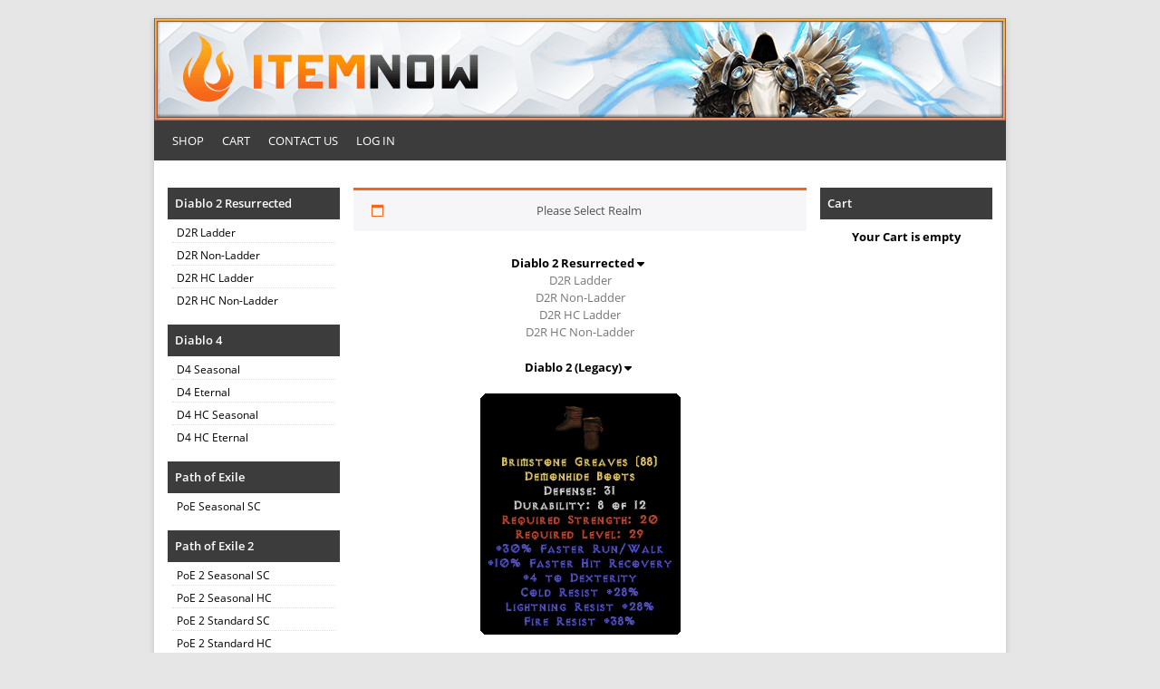

--- FILE ---
content_type: text/html; charset=UTF-8
request_url: https://itemnow.com/product/demonhide-boots-brimstone-greaves/
body_size: 8139
content:
<!DOCTYPE html><html lang="en"><head><meta charset="UTF-8" /><meta http-equiv="X-UA-Compatible" content="IE=edge"><meta name="viewport" content="width=device-width, initial-scale=1"><title>Demonhide Boots: Brimstone Greaves - Diablo 2 Resurrected - Buy D2R Items</title><link rel="icon" type="image/png" href="https://itemnow.com/wp-content/themes/itemnow/images/favico.png" /><link rel="shortcut icon" href="https://itemnow.com/wp-content/themes/itemnow/images/favico.png" type="image/x-icon">  <script>var ajaxUrl = "https://itemnow.com/wp-admin/admin-ajax.php";</script> <meta name='robots' content='index, follow, max-image-preview:large, max-snippet:-1, max-video-preview:-1' /><style>img:is([sizes="auto" i], [sizes^="auto," i]) { contain-intrinsic-size: 3000px 1500px }</style><meta name="description" content="Buy Diablo 2 Resurrected items - Demonhide Boots: Brimstone Greaves - Defense: 31Durability: 8 of 12Required Strength: 20Required Level: 29+30% Faster Run/Walk+10% Faster Hit Recovery+4 to DexterityCold Resist +28%Lightning Resist +28%Fire Resist +38%" /><link rel="canonical" href="https://itemnow.com/product/demonhide-boots-brimstone-greaves/" /><meta property="og:locale" content="en_US" /><meta property="og:type" content="article" /><meta property="og:title" content="Demonhide Boots: Brimstone Greaves - Diablo 2 Resurrected - Buy D2R Items" /><meta property="og:description" content="Buy Diablo 2 Resurrected items - Demonhide Boots: Brimstone Greaves - Defense: 31Durability: 8 of 12Required Strength: 20Required Level: 29+30% Faster Run/Walk+10% Faster Hit Recovery+4 to DexterityCold Resist +28%Lightning Resist +28%Fire Resist +38%" /><meta property="og:url" content="https://itemnow.com/product/demonhide-boots-brimstone-greaves/" /><meta property="og:site_name" content="ITEMNOW.COM" /><meta property="article:publisher" content="https://www.facebook.com/itemnow/" /><meta property="article:modified_time" content="2020-11-10T14:04:51+00:00" /><meta property="og:image" content="https://itemnow.com/wp-content/uploads/2020/11/Brimstone-Greaves.png" /><meta property="og:image:width" content="56" /><meta property="og:image:height" content="56" /><meta property="og:image:type" content="image/png" /><meta name="twitter:card" content="summary_large_image" /><meta name="twitter:site" content="@itemnow_com" /> <script type="application/ld+json" class="yoast-schema-graph">{"@context":"https://schema.org","@graph":[{"@type":"WebPage","@id":"https://itemnow.com/product/demonhide-boots-brimstone-greaves/","url":"https://itemnow.com/product/demonhide-boots-brimstone-greaves/","name":"Demonhide Boots: Brimstone Greaves - Diablo 2 Resurrected - Buy D2R Items","isPartOf":{"@id":"https://itemnow.com/#website"},"primaryImageOfPage":{"@id":"https://itemnow.com/product/demonhide-boots-brimstone-greaves/#primaryimage"},"image":{"@id":"https://itemnow.com/product/demonhide-boots-brimstone-greaves/#primaryimage"},"thumbnailUrl":"https://itemnow.com/wp-content/uploads/2020/11/Brimstone-Greaves.png","datePublished":"2020-11-04T10:07:57+00:00","dateModified":"2020-11-10T14:04:51+00:00","description":"Buy Diablo 2 Resurrected items - Demonhide Boots: Brimstone Greaves - Defense: 31Durability: 8 of 12Required Strength: 20Required Level: 29+30% Faster Run/Walk+10% Faster Hit Recovery+4 to DexterityCold Resist +28%Lightning Resist +28%Fire Resist +38%","breadcrumb":{"@id":"https://itemnow.com/product/demonhide-boots-brimstone-greaves/#breadcrumb"},"inLanguage":"en-US","potentialAction":[{"@type":"ReadAction","target":["https://itemnow.com/product/demonhide-boots-brimstone-greaves/"]}]},{"@type":"ImageObject","inLanguage":"en-US","@id":"https://itemnow.com/product/demonhide-boots-brimstone-greaves/#primaryimage","url":"https://itemnow.com/wp-content/uploads/2020/11/Brimstone-Greaves.png","contentUrl":"https://itemnow.com/wp-content/uploads/2020/11/Brimstone-Greaves.png","width":56,"height":56},{"@type":"BreadcrumbList","@id":"https://itemnow.com/product/demonhide-boots-brimstone-greaves/#breadcrumb","itemListElement":[{"@type":"ListItem","position":1,"name":"Home","item":"https://itemnow.com/"},{"@type":"ListItem","position":2,"name":"Home","item":"https://itemnow.com/"},{"@type":"ListItem","position":3,"name":"Demonhide Boots: Brimstone Greaves"}]},{"@type":"WebSite","@id":"https://itemnow.com/#website","url":"https://itemnow.com/","name":"ITEMNOW.COM","description":"Buy Diablo 2 Items - D2 Items for Sale","publisher":{"@id":"https://itemnow.com/#organization"},"potentialAction":[{"@type":"SearchAction","target":{"@type":"EntryPoint","urlTemplate":"https://itemnow.com/?s={search_term_string}"},"query-input":{"@type":"PropertyValueSpecification","valueRequired":true,"valueName":"search_term_string"}}],"inLanguage":"en-US"},{"@type":"Organization","@id":"https://itemnow.com/#organization","name":"itemnow","url":"https://itemnow.com/","logo":{"@type":"ImageObject","inLanguage":"en-US","@id":"https://itemnow.com/#/schema/logo/image/","url":"https://itemnow.com/wp-content/uploads/2021/03/nobackground.png","contentUrl":"https://itemnow.com/wp-content/uploads/2021/03/nobackground.png","width":1280,"height":1024,"caption":"itemnow"},"image":{"@id":"https://itemnow.com/#/schema/logo/image/"},"sameAs":["https://www.facebook.com/itemnow/","https://x.com/itemnow_com","https://www.instagram.com/itemnow_com/"]}]}</script> <link rel='dns-prefetch' href='//cdn.poynt.net' /><link rel='stylesheet' id='peachpay-checkout-blocks-css' href='https://itemnow.com/wp-content/cache/autoptimize/css/autoptimize_single_47b3dfade63bc0329346bb30356ae665.css?ver=241226-125330' type='text/css' media='all' /><link rel='stylesheet' id='wp-block-library-css' href='https://itemnow.com/wp-includes/css/dist/block-library/style.min.css?ver=6.7.4' type='text/css' media='all' /><style id='classic-theme-styles-inline-css' type='text/css'>/*! This file is auto-generated */
.wp-block-button__link{color:#fff;background-color:#32373c;border-radius:9999px;box-shadow:none;text-decoration:none;padding:calc(.667em + 2px) calc(1.333em + 2px);font-size:1.125em}.wp-block-file__button{background:#32373c;color:#fff;text-decoration:none}</style><style id='global-styles-inline-css' type='text/css'>:root{--wp--preset--aspect-ratio--square: 1;--wp--preset--aspect-ratio--4-3: 4/3;--wp--preset--aspect-ratio--3-4: 3/4;--wp--preset--aspect-ratio--3-2: 3/2;--wp--preset--aspect-ratio--2-3: 2/3;--wp--preset--aspect-ratio--16-9: 16/9;--wp--preset--aspect-ratio--9-16: 9/16;--wp--preset--color--black: #000000;--wp--preset--color--cyan-bluish-gray: #abb8c3;--wp--preset--color--white: #ffffff;--wp--preset--color--pale-pink: #f78da7;--wp--preset--color--vivid-red: #cf2e2e;--wp--preset--color--luminous-vivid-orange: #ff6900;--wp--preset--color--luminous-vivid-amber: #fcb900;--wp--preset--color--light-green-cyan: #7bdcb5;--wp--preset--color--vivid-green-cyan: #00d084;--wp--preset--color--pale-cyan-blue: #8ed1fc;--wp--preset--color--vivid-cyan-blue: #0693e3;--wp--preset--color--vivid-purple: #9b51e0;--wp--preset--gradient--vivid-cyan-blue-to-vivid-purple: linear-gradient(135deg,rgba(6,147,227,1) 0%,rgb(155,81,224) 100%);--wp--preset--gradient--light-green-cyan-to-vivid-green-cyan: linear-gradient(135deg,rgb(122,220,180) 0%,rgb(0,208,130) 100%);--wp--preset--gradient--luminous-vivid-amber-to-luminous-vivid-orange: linear-gradient(135deg,rgba(252,185,0,1) 0%,rgba(255,105,0,1) 100%);--wp--preset--gradient--luminous-vivid-orange-to-vivid-red: linear-gradient(135deg,rgba(255,105,0,1) 0%,rgb(207,46,46) 100%);--wp--preset--gradient--very-light-gray-to-cyan-bluish-gray: linear-gradient(135deg,rgb(238,238,238) 0%,rgb(169,184,195) 100%);--wp--preset--gradient--cool-to-warm-spectrum: linear-gradient(135deg,rgb(74,234,220) 0%,rgb(151,120,209) 20%,rgb(207,42,186) 40%,rgb(238,44,130) 60%,rgb(251,105,98) 80%,rgb(254,248,76) 100%);--wp--preset--gradient--blush-light-purple: linear-gradient(135deg,rgb(255,206,236) 0%,rgb(152,150,240) 100%);--wp--preset--gradient--blush-bordeaux: linear-gradient(135deg,rgb(254,205,165) 0%,rgb(254,45,45) 50%,rgb(107,0,62) 100%);--wp--preset--gradient--luminous-dusk: linear-gradient(135deg,rgb(255,203,112) 0%,rgb(199,81,192) 50%,rgb(65,88,208) 100%);--wp--preset--gradient--pale-ocean: linear-gradient(135deg,rgb(255,245,203) 0%,rgb(182,227,212) 50%,rgb(51,167,181) 100%);--wp--preset--gradient--electric-grass: linear-gradient(135deg,rgb(202,248,128) 0%,rgb(113,206,126) 100%);--wp--preset--gradient--midnight: linear-gradient(135deg,rgb(2,3,129) 0%,rgb(40,116,252) 100%);--wp--preset--font-size--small: 13px;--wp--preset--font-size--medium: 20px;--wp--preset--font-size--large: 36px;--wp--preset--font-size--x-large: 42px;--wp--preset--spacing--20: 0.44rem;--wp--preset--spacing--30: 0.67rem;--wp--preset--spacing--40: 1rem;--wp--preset--spacing--50: 1.5rem;--wp--preset--spacing--60: 2.25rem;--wp--preset--spacing--70: 3.38rem;--wp--preset--spacing--80: 5.06rem;--wp--preset--shadow--natural: 6px 6px 9px rgba(0, 0, 0, 0.2);--wp--preset--shadow--deep: 12px 12px 50px rgba(0, 0, 0, 0.4);--wp--preset--shadow--sharp: 6px 6px 0px rgba(0, 0, 0, 0.2);--wp--preset--shadow--outlined: 6px 6px 0px -3px rgba(255, 255, 255, 1), 6px 6px rgba(0, 0, 0, 1);--wp--preset--shadow--crisp: 6px 6px 0px rgba(0, 0, 0, 1);}:where(.is-layout-flex){gap: 0.5em;}:where(.is-layout-grid){gap: 0.5em;}body .is-layout-flex{display: flex;}.is-layout-flex{flex-wrap: wrap;align-items: center;}.is-layout-flex > :is(*, div){margin: 0;}body .is-layout-grid{display: grid;}.is-layout-grid > :is(*, div){margin: 0;}:where(.wp-block-columns.is-layout-flex){gap: 2em;}:where(.wp-block-columns.is-layout-grid){gap: 2em;}:where(.wp-block-post-template.is-layout-flex){gap: 1.25em;}:where(.wp-block-post-template.is-layout-grid){gap: 1.25em;}.has-black-color{color: var(--wp--preset--color--black) !important;}.has-cyan-bluish-gray-color{color: var(--wp--preset--color--cyan-bluish-gray) !important;}.has-white-color{color: var(--wp--preset--color--white) !important;}.has-pale-pink-color{color: var(--wp--preset--color--pale-pink) !important;}.has-vivid-red-color{color: var(--wp--preset--color--vivid-red) !important;}.has-luminous-vivid-orange-color{color: var(--wp--preset--color--luminous-vivid-orange) !important;}.has-luminous-vivid-amber-color{color: var(--wp--preset--color--luminous-vivid-amber) !important;}.has-light-green-cyan-color{color: var(--wp--preset--color--light-green-cyan) !important;}.has-vivid-green-cyan-color{color: var(--wp--preset--color--vivid-green-cyan) !important;}.has-pale-cyan-blue-color{color: var(--wp--preset--color--pale-cyan-blue) !important;}.has-vivid-cyan-blue-color{color: var(--wp--preset--color--vivid-cyan-blue) !important;}.has-vivid-purple-color{color: var(--wp--preset--color--vivid-purple) !important;}.has-black-background-color{background-color: var(--wp--preset--color--black) !important;}.has-cyan-bluish-gray-background-color{background-color: var(--wp--preset--color--cyan-bluish-gray) !important;}.has-white-background-color{background-color: var(--wp--preset--color--white) !important;}.has-pale-pink-background-color{background-color: var(--wp--preset--color--pale-pink) !important;}.has-vivid-red-background-color{background-color: var(--wp--preset--color--vivid-red) !important;}.has-luminous-vivid-orange-background-color{background-color: var(--wp--preset--color--luminous-vivid-orange) !important;}.has-luminous-vivid-amber-background-color{background-color: var(--wp--preset--color--luminous-vivid-amber) !important;}.has-light-green-cyan-background-color{background-color: var(--wp--preset--color--light-green-cyan) !important;}.has-vivid-green-cyan-background-color{background-color: var(--wp--preset--color--vivid-green-cyan) !important;}.has-pale-cyan-blue-background-color{background-color: var(--wp--preset--color--pale-cyan-blue) !important;}.has-vivid-cyan-blue-background-color{background-color: var(--wp--preset--color--vivid-cyan-blue) !important;}.has-vivid-purple-background-color{background-color: var(--wp--preset--color--vivid-purple) !important;}.has-black-border-color{border-color: var(--wp--preset--color--black) !important;}.has-cyan-bluish-gray-border-color{border-color: var(--wp--preset--color--cyan-bluish-gray) !important;}.has-white-border-color{border-color: var(--wp--preset--color--white) !important;}.has-pale-pink-border-color{border-color: var(--wp--preset--color--pale-pink) !important;}.has-vivid-red-border-color{border-color: var(--wp--preset--color--vivid-red) !important;}.has-luminous-vivid-orange-border-color{border-color: var(--wp--preset--color--luminous-vivid-orange) !important;}.has-luminous-vivid-amber-border-color{border-color: var(--wp--preset--color--luminous-vivid-amber) !important;}.has-light-green-cyan-border-color{border-color: var(--wp--preset--color--light-green-cyan) !important;}.has-vivid-green-cyan-border-color{border-color: var(--wp--preset--color--vivid-green-cyan) !important;}.has-pale-cyan-blue-border-color{border-color: var(--wp--preset--color--pale-cyan-blue) !important;}.has-vivid-cyan-blue-border-color{border-color: var(--wp--preset--color--vivid-cyan-blue) !important;}.has-vivid-purple-border-color{border-color: var(--wp--preset--color--vivid-purple) !important;}.has-vivid-cyan-blue-to-vivid-purple-gradient-background{background: var(--wp--preset--gradient--vivid-cyan-blue-to-vivid-purple) !important;}.has-light-green-cyan-to-vivid-green-cyan-gradient-background{background: var(--wp--preset--gradient--light-green-cyan-to-vivid-green-cyan) !important;}.has-luminous-vivid-amber-to-luminous-vivid-orange-gradient-background{background: var(--wp--preset--gradient--luminous-vivid-amber-to-luminous-vivid-orange) !important;}.has-luminous-vivid-orange-to-vivid-red-gradient-background{background: var(--wp--preset--gradient--luminous-vivid-orange-to-vivid-red) !important;}.has-very-light-gray-to-cyan-bluish-gray-gradient-background{background: var(--wp--preset--gradient--very-light-gray-to-cyan-bluish-gray) !important;}.has-cool-to-warm-spectrum-gradient-background{background: var(--wp--preset--gradient--cool-to-warm-spectrum) !important;}.has-blush-light-purple-gradient-background{background: var(--wp--preset--gradient--blush-light-purple) !important;}.has-blush-bordeaux-gradient-background{background: var(--wp--preset--gradient--blush-bordeaux) !important;}.has-luminous-dusk-gradient-background{background: var(--wp--preset--gradient--luminous-dusk) !important;}.has-pale-ocean-gradient-background{background: var(--wp--preset--gradient--pale-ocean) !important;}.has-electric-grass-gradient-background{background: var(--wp--preset--gradient--electric-grass) !important;}.has-midnight-gradient-background{background: var(--wp--preset--gradient--midnight) !important;}.has-small-font-size{font-size: var(--wp--preset--font-size--small) !important;}.has-medium-font-size{font-size: var(--wp--preset--font-size--medium) !important;}.has-large-font-size{font-size: var(--wp--preset--font-size--large) !important;}.has-x-large-font-size{font-size: var(--wp--preset--font-size--x-large) !important;}
:where(.wp-block-post-template.is-layout-flex){gap: 1.25em;}:where(.wp-block-post-template.is-layout-grid){gap: 1.25em;}
:where(.wp-block-columns.is-layout-flex){gap: 2em;}:where(.wp-block-columns.is-layout-grid){gap: 2em;}
:root :where(.wp-block-pullquote){font-size: 1.5em;line-height: 1.6;}</style><link rel='stylesheet' id='fg-style-css' href='https://itemnow.com/wp-content/cache/autoptimize/css/autoptimize_single_dcc81695a78207e6d5e3d90ad1c533e7.css?ver=6.7.4' type='text/css' media='all' /><link rel='stylesheet' id='woocommerce-layout-css' href='https://itemnow.com/wp-content/cache/autoptimize/css/autoptimize_single_fddcde3bea945785414c18e297baebcc.css?ver=9.5.1' type='text/css' media='all' /><link rel='stylesheet' id='woocommerce-smallscreen-css' href='https://itemnow.com/wp-content/cache/autoptimize/css/autoptimize_single_9c3f142da9251f0f6c113358a6e293ca.css?ver=9.5.1' type='text/css' media='only screen and (max-width: 768px)' /><link rel='stylesheet' id='woocommerce-general-css' href='https://itemnow.com/wp-content/cache/autoptimize/css/autoptimize_single_6c78474d297da1bacd0f67f4fb474251.css?ver=9.5.1' type='text/css' media='all' /><style id='woocommerce-inline-inline-css' type='text/css'>.woocommerce form .form-row .required { visibility: visible; }</style><link rel='stylesheet' id='wt-import-export-for-woo-css' href='https://itemnow.com/wp-content/plugins/wt-import-export-for-woo/public/css/wt-import-export-for-woo-public.css?ver=1.0.8' type='text/css' media='all' /><link rel='stylesheet' id='style-css' href='https://itemnow.com/wp-content/cache/autoptimize/css/autoptimize_single_0b34f93d6659ba7e2198e3321a233aad.css?ver=6.7.4' type='text/css' media='all' /><link rel='stylesheet' id='changes-css' href='https://itemnow.com/wp-content/cache/autoptimize/css/autoptimize_single_a7e5626ae5d89adcfe488ecc794b61f7.css?ver=1.3.12' type='text/css' media='all' /> <script type="text/javascript" defer src="https://itemnow.com/wp-includes/js/jquery/jquery.min.js?ver=3.7.1" id="jquery-core-js"></script> <script type="text/javascript" defer src="https://itemnow.com/wp-includes/js/jquery/jquery-migrate.min.js?ver=3.4.1" id="jquery-migrate-js"></script> <script type="text/javascript" id="wc-single-product-js-extra">var wc_single_product_params = {"i18n_required_rating_text":"Please select a rating","i18n_product_gallery_trigger_text":"View full-screen image gallery","review_rating_required":"yes","flexslider":{"rtl":false,"animation":"slide","smoothHeight":true,"directionNav":false,"controlNav":"thumbnails","slideshow":false,"animationSpeed":500,"animationLoop":false,"allowOneSlide":false},"zoom_enabled":"","zoom_options":[],"photoswipe_enabled":"","photoswipe_options":{"shareEl":false,"closeOnScroll":false,"history":false,"hideAnimationDuration":0,"showAnimationDuration":0},"flexslider_enabled":""};</script> <script type="text/javascript" defer src="https://itemnow.com/wp-content/plugins/woocommerce/assets/js/frontend/single-product.min.js?ver=9.5.1" id="wc-single-product-js" defer="defer" data-wp-strategy="defer"></script> <script type="text/javascript" defer src="https://itemnow.com/wp-content/plugins/woocommerce/assets/js/jquery-blockui/jquery.blockUI.min.js?ver=2.7.0-wc.9.5.1" id="jquery-blockui-js" defer="defer" data-wp-strategy="defer"></script> <script type="text/javascript" defer src="https://itemnow.com/wp-content/plugins/woocommerce/assets/js/js-cookie/js.cookie.min.js?ver=2.1.4-wc.9.5.1" id="js-cookie-js" defer="defer" data-wp-strategy="defer"></script> <script type="text/javascript" id="woocommerce-js-extra">var woocommerce_params = {"ajax_url":"\/wp-admin\/admin-ajax.php","wc_ajax_url":"\/?wc-ajax=%%endpoint%%"};</script> <script type="text/javascript" defer src="https://itemnow.com/wp-content/plugins/woocommerce/assets/js/frontend/woocommerce.min.js?ver=9.5.1" id="woocommerce-js" defer="defer" data-wp-strategy="defer"></script> <script type="text/javascript" defer src="https://itemnow.com/wp-content/plugins/wt-import-export-for-woo/public/js/wt-import-export-for-woo-public.js?ver=1.0.8" id="wt-import-export-for-woo-js"></script> <script type="text/javascript" defer src="https://itemnow.com/wp-content/themes/itemnow/main.js?ver=5.9.6" id="theme-script-js"></script> <script type="text/javascript" id="wc-cart-fragments-js-extra">var wc_cart_fragments_params = {"ajax_url":"\/wp-admin\/admin-ajax.php","wc_ajax_url":"\/?wc-ajax=%%endpoint%%","cart_hash_key":"wc_cart_hash_49870f6667fe8a7cad893c0185b4162a","fragment_name":"wc_fragments_49870f6667fe8a7cad893c0185b4162a","request_timeout":"5000"};</script> <script type="text/javascript" defer src="https://itemnow.com/wp-content/plugins/woocommerce/assets/js/frontend/cart-fragments.min.js?ver=9.5.1" id="wc-cart-fragments-js" defer="defer" data-wp-strategy="defer"></script> <script type="text/javascript" defer src="https://itemnow.com/wp-includes/js/dist/hooks.min.js?ver=4d63a3d491d11ffd8ac6" id="wp-hooks-js"></script> <script type="text/javascript" id="wpm-js-extra">var wpm = {"ajax_url":"https:\/\/itemnow.com\/wp-admin\/admin-ajax.php","root":"https:\/\/itemnow.com\/wp-json\/","nonce_wp_rest":"57c37ec8ad","nonce_ajax":"cffed8d191"};</script> <script type="text/javascript" defer src="https://itemnow.com/wp-content/plugins/woocommerce-google-adwords-conversion-tracking-tag/js/public/wpm-public.p1.min.js?ver=1.46.0" id="wpm-js"></script> <script type="text/javascript" defer src="https://cdn.poynt.net/collect.js?ver=1.113.0" id="poynt-core-js"></script> <link rel="https://api.w.org/" href="https://itemnow.com/wp-json/" /><link rel="alternate" title="JSON" type="application/json" href="https://itemnow.com/wp-json/wp/v2/product/465106" /> <noscript><style>.woocommerce-product-gallery{ opacity: 1 !important; }</style></noscript>  <script>window.wpmDataLayer = window.wpmDataLayer || {};
			window.wpmDataLayer = Object.assign(window.wpmDataLayer, {"cart":{},"cart_item_keys":{},"version":{"number":"1.46.0","pro":false,"eligible_for_updates":false,"distro":"fms","beta":false,"show":true},"pixels":{"google":{"linker":{"settings":null},"user_id":false,"ads":{"conversion_ids":{"AW-850545005":"wMEBCIu_gYUBEO2SyZUD"},"dynamic_remarketing":{"status":true,"id_type":"sku","send_events_with_parent_ids":true},"google_business_vertical":"retail","phone_conversion_number":"","phone_conversion_label":""},"analytics":{"ga4":{"measurement_id":"G-9NGZ37E8J0","parameters":{},"mp_active":false,"debug_mode":false,"page_load_time_tracking":false},"id_type":"post_id"},"tcf_support":false,"consent_mode":{"is_active":true,"wait_for_update":500,"ads_data_redaction":false,"url_passthrough":true}}},"shop":{"list_name":"Product | Demonhide Boots: Brimstone Greaves","list_id":"product_demonhide-boots-brimstone-greaves","page_type":"product","product_type":"variable","currency":"USD","selectors":{"addToCart":[],"beginCheckout":[]},"order_duplication_prevention":true,"view_item_list_trigger":{"test_mode":false,"background_color":"green","opacity":0.5,"repeat":true,"timeout":1000,"threshold":0.8},"variations_output":false,"session_active":false},"page":{"id":465106,"title":"Demonhide Boots: Brimstone Greaves","type":"product","categories":[],"parent":{"id":0,"title":"Demonhide Boots: Brimstone Greaves","type":"product","categories":[]}},"general":{"user_logged_in":false,"scroll_tracking_thresholds":[],"page_id":465106,"exclude_domains":[],"server_2_server":{"active":false,"ip_exclude_list":[]},"consent_management":{"explicit_consent":false},"lazy_load_pmw":false}});</script> <meta name="pm-dataLayer-meta" content="465106" class="wpmProductId"
 data-id="465106"> <script>(window.wpmDataLayer = window.wpmDataLayer || {}).products             = window.wpmDataLayer.products || {};
			window.wpmDataLayer.products[465106] = {"id":"465106","sku":"8E700E87A2B9B629397ABC5387FFD081377BFC0DD3CA6D235348FC6F586AA899","price":6.99,"brand":"","quantity":1,"dyn_r_ids":{"post_id":"465106","sku":"8E700E87A2B9B629397ABC5387FFD081377BFC0DD3CA6D235348FC6F586AA899","gpf":"woocommerce_gpf_465106","gla":"gla_465106"},"is_variable":true,"type":"variable","name":"Demonhide Boots: Brimstone Greaves","category":["Rare Boots","Rare Boots"],"is_variation":false};</script> <meta name="pm-dataLayer-meta" content="465107" class="wpmProductId"
 data-id="465107"> <script>(window.wpmDataLayer = window.wpmDataLayer || {}).products             = window.wpmDataLayer.products || {};
			window.wpmDataLayer.products[465107] = {"id":"465107","sku":"H-ESCNL-8E700E87A2B9B629397ABC5387FFD081377BFC0DD3CA6D235348FC6F586AA899","price":6.99,"brand":"","quantity":1,"dyn_r_ids":{"post_id":"465107","sku":"H-ESCNL-8E700E87A2B9B629397ABC5387FFD081377BFC0DD3CA6D235348FC6F586AA899","gpf":"woocommerce_gpf_465107","gla":"gla_465107"},"is_variable":false,"type":"variation","name":"Demonhide Boots: Brimstone Greaves","parent_id_dyn_r_ids":{"post_id":"465106","sku":"8E700E87A2B9B629397ABC5387FFD081377BFC0DD3CA6D235348FC6F586AA899","gpf":"woocommerce_gpf_465106","gla":"gla_465106"},"parent_id":465106,"category":["Rare Boots","Rare Boots"],"variant":"Server: east-non-ladder","is_variation":true};</script> </head><body class="product-template-default single single-product postid-465106 theme-itemnow woocommerce woocommerce-page woocommerce-no-js"><div id="hover-image"></div><div class="main-content clear"><header> <a href="/"> <img src="/wp-content/uploads/2016/01/banner.png" alt="Diablo 2 Store Banner" title="Diablo 2 Store Banner" class="logo-banner" loading="lazy" /> </a><nav id="primary-menu" class="menu border-bottom"><ul id="menu-main-menu" class="menu"><li id="menu-item-72314" class="menu-item menu-item-type-post_type menu-item-object-page menu-item-home current_page_parent menu-item-72314"><a href="https://itemnow.com/">Shop</a></li><li id="menu-item-72316" class="menu-item menu-item-type-post_type menu-item-object-page menu-item-72316"><a href="https://itemnow.com/cart/">Cart</a></li><li id="menu-item-73395" class="menu-item menu-item-type-post_type menu-item-object-page menu-item-73395"><a href="https://itemnow.com/contact-us/">Contact Us</a></li><li  ><a href="https://itemnow.com/my-account/">Log In</a></li></ul></nav><nav id="mobile-menu" class="menu border-bottom"><ul id="menu-mobile-menu" class="menu"><li class="icon-home"> <a href="https://itemnow.com/"> <span class="icon icon-home"></span> </a></li><li id="menu-item-529507" class="icon-realm menu-item menu-item-type-custom menu-item-object-custom menu-item-529507"><a href="#"><span class="icon icon-realm"></span></a></li><li id="menu-item-531893" class="icon-user menu-item menu-item-type-custom menu-item-object-custom menu-item-531893"><a href="https://itemnow.com/my-account"><span class="icon icon-user"></span></a></li><li id="menu-item-529511" class="icon-contact menu-item menu-item-type-custom menu-item-object-custom menu-item-529511"><a href="https://itemnow.com/contact-us"><span class="icon icon-contact"></span></a></li><li id="menu-item-529508" class="icon-cart menu-item menu-item-type-custom menu-item-object-custom menu-item-529508"><a href="https://itemnow.com/cart"><span class="icon icon-cart"></span></a></li></ul></nav><div class="lw-col-1" id="burger_categories_menu"></div><div class="widget realms-widget mobile-realms"><div id="diablo2_resurrected_game"><h2 class="game-header">Diablo 2 Resurrected</h2><ul class="di-server"><li  ><a href='https://itemnow.com/?server=d2r-ladder'>D2R Ladder</a></li><li  ><a href='https://itemnow.com/?server=d2r-non-ladder'>D2R Non-Ladder</a></li><li  ><a href='https://itemnow.com/?server=d2r-hc-ladder'>D2R HC Ladder</a></li><li  ><a href='https://itemnow.com/?server=d2r-hc-non-ladder'>D2R HC Non-Ladder</a></li></ul></div><div id="diablo4"><h2 class="game-header">Diablo 4</h2><ul class="di-server"><li  ><a href='https://itemnow.com/diablo-4?server=d4-ladder'>D4 Seasonal</a></li><li  ><a href='https://itemnow.com/diablo-4?server=d4-non-ladder'>D4 Eternal</a></li><li  ><a href='https://itemnow.com/diablo-4?server=d4-hc-ladder'>D4 HC Seasonal</a></li><li  ><a href='https://itemnow.com/diablo-4?server=d4-hc-non-ladder'>D4 HC Eternal</a></li></ul></div><div id="PoE"><h2 class="game-header">Path of Exile</h2><ul class="di-server"><li  ><a href='https://itemnow.com/path-of-exile?server=poe-seasonal-sc'>PoE Seasonal SC</a></li></ul></div><div id="PoE2"><h2 class="game-header">Path of Exile 2</h2><ul class="di-server"><li  ><a href='https://itemnow.com/path-of-exile-2?server=poe2-seasonal-sc'>PoE 2 Seasonal SC</a></li><li  ><a href='https://itemnow.com/path-of-exile-2?server=poe2-seasonal-hc'>PoE 2 Seasonal HC</a></li><li  ><a href='https://itemnow.com/path-of-exile-2?server=poe2-standard-sc'>PoE 2 Standard SC</a></li><li  ><a href='https://itemnow.com/path-of-exile-2?server=poe2-standard-hc'>PoE 2 Standard HC</a></li></ul></div><div id="diablo2_game"><h2 class="game-header">Diablo 2 (Legacy)</h2><ul class="di-server"><li  ><a href='https://itemnow.com/?server=east-ladder'>East Ladder</a></li><li  ><a href='https://itemnow.com/?server=europe-ladder'>Europe Ladder</a></li><li  ><a href='https://itemnow.com/?server=west-ladder'>West Ladder</a></li><li  ><a href='https://itemnow.com/?server=east-non-ladder'>East Non-Ladder</a></li><li  ><a href='https://itemnow.com/?server=europe-non-ladder'>Europe Non-Ladder</a></li><li  ><a href='https://itemnow.com/?server=west-non-ladder'>West Non-Ladder</a></li></ul></div></div></header><div class="wrapper clearfix"><div class="lw-col-3"><div class="widget" id="cart_widget"><h4 class="widget-title">Cart</h4><div class="widget-content cart"><p>Your Cart is empty</p></div></div></div><div class="lw-col-1"><div class="widget realms-widget desktop-realms diablo2-resurrected"><h3 class="widget-title">Diablo 2 Resurrected</h3><ul class="di-server"><li  ><a href='https://itemnow.com/?server=d2r-ladder'>D2R Ladder</a></li><li  ><a href='https://itemnow.com/?server=d2r-non-ladder'>D2R Non-Ladder</a></li><li  ><a href='https://itemnow.com/?server=d2r-hc-ladder'>D2R HC Ladder</a></li><li  ><a href='https://itemnow.com/?server=d2r-hc-non-ladder'>D2R HC Non-Ladder</a></li></ul></div><div class="widget realms-widget desktop-realms diablo4"><h3 class="widget-title">Diablo 4</h3><ul class="di-server"><li  ><a href='https://itemnow.com/diablo-4?server=d4-ladder'>D4 Seasonal</a></li><li  ><a href='https://itemnow.com/diablo-4?server=d4-non-ladder'>D4 Eternal</a></li><li  ><a href='https://itemnow.com/diablo-4?server=d4-hc-ladder'>D4 HC Seasonal</a></li><li  ><a href='https://itemnow.com/diablo-4?server=d4-hc-non-ladder'>D4 HC Eternal</a></li></ul></div><div class="widget realms-widget desktop-realms PoE"><h3 class="widget-title">Path of Exile</h3><ul class="di-server"><li  ><a href='https://itemnow.com/path-of-exile?server=poe-seasonal-sc'>PoE Seasonal SC</a></li></ul></div><div class="widget realms-widget desktop-realms PoE2"><h3 class="widget-title">Path of Exile 2</h3><ul class="di-server"><li  ><a href='https://itemnow.com/path-of-exile-2?server=poe2-seasonal-sc'>PoE 2 Seasonal SC</a></li><li  ><a href='https://itemnow.com/path-of-exile-2?server=poe2-seasonal-hc'>PoE 2 Seasonal HC</a></li><li  ><a href='https://itemnow.com/path-of-exile-2?server=poe2-standard-sc'>PoE 2 Standard SC</a></li><li  ><a href='https://itemnow.com/path-of-exile-2?server=poe2-standard-hc'>PoE 2 Standard HC</a></li></ul></div><div class="widget realms-widget desktop-realms diablo2"><h3 class="widget-title">Diablo 2 (Legacy)</h3><ul class="di-server"><li  ><a href='https://itemnow.com/?server=east-ladder'>East Ladder</a></li><li  ><a href='https://itemnow.com/?server=europe-ladder'>Europe Ladder</a></li><li  ><a href='https://itemnow.com/?server=west-ladder'>West Ladder</a></li><li  ><a href='https://itemnow.com/?server=east-non-ladder'>East Non-Ladder</a></li><li  ><a href='https://itemnow.com/?server=europe-non-ladder'>Europe Non-Ladder</a></li><li  ><a href='https://itemnow.com/?server=west-non-ladder'>West Non-Ladder</a></li></ul></div></div><div class="lw-col-2"><nav class="woocommerce-breadcrumb" aria-label="Breadcrumb"><a href="https://itemnow.com">Home</a>&nbsp;&#47;&nbsp;<a href="https://itemnow.com/product-category/diablo-2/">Diablo 2</a>&nbsp;&#47;&nbsp;<a href="https://itemnow.com/product-category/diablo-2/rares-crafts/">Rares &amp; Crafts</a>&nbsp;&#47;&nbsp;<a href="https://itemnow.com/product-category/diablo-2/rares-crafts/rare-boots/">Rare Boots</a>&nbsp;&#47;&nbsp;Demonhide Boots: Brimstone Greaves</nav><style>.single-page-select span{
        font-weight: bold;  
        cursor:pointer;
    }
    
    .single-page-select span:hover{
        color: #F6661A;
    }
    .single-page-select ul{
        text-align:center;    
        margin-bottom: 20px;
    }
    .single-page-select ul li:hover{
        text-decoration: underline;
    }
    .single-page-select .d2_resurrected ul{
        display: block;
    }
    .single-page-select .d2_legacy ul{
        display: none;
    }</style><div class="woocommerce-notices-wrapper"></div><div id="product-465106" class="post-465106 product type-product status-publish has-post-thumbnail product_cat-rare-boots product_cat-boots-rare-boots pa_server-east-non-ladder first outofstock shipping-taxable purchasable product-type-variable"><div class="summary entry-summary"><p class="woocommerce-info">Please Select Realm</p><div class="single-page-select"><div class='d2 d2_resurrected'><span>Diablo 2 Resurrected <span class='icon-dd icon-triangle'></span></span><ul class="di-server-single"><li  ><a href='https://itemnow.com/product/demonhide-boots-brimstone-greaves/?server=d2r-ladder'>D2R Ladder</a></li><li  ><a href='https://itemnow.com/product/demonhide-boots-brimstone-greaves/?server=d2r-non-ladder'>D2R Non-Ladder</a></li><li  ><a href='https://itemnow.com/product/demonhide-boots-brimstone-greaves/?server=d2r-hc-ladder'>D2R HC Ladder</a></li><li  ><a href='https://itemnow.com/product/demonhide-boots-brimstone-greaves/?server=d2r-hc-non-ladder'>D2R HC Non-Ladder</a></li></ul></div><div class='d2 d2_legacy'><span>Diablo 2 (Legacy) <span class='icon-dd icon-triangle'></span></span><ul class="di-server-single"><li  ><a href='https://itemnow.com/product/demonhide-boots-brimstone-greaves/?server=east-ladder'>East Ladder</a></li><li  ><a href='https://itemnow.com/product/demonhide-boots-brimstone-greaves/?server=europe-ladder'>Europe Ladder</a></li><li  ><a href='https://itemnow.com/product/demonhide-boots-brimstone-greaves/?server=west-ladder'>West Ladder</a></li><li  ><a href='https://itemnow.com/product/demonhide-boots-brimstone-greaves/?server=east-non-ladder'>East Non-Ladder</a></li><li  ><a href='https://itemnow.com/product/demonhide-boots-brimstone-greaves/?server=europe-non-ladder'>Europe Non-Ladder</a></li><li  ><a href='https://itemnow.com/product/demonhide-boots-brimstone-greaves/?server=west-non-ladder'>West Non-Ladder</a></li></ul></div> <br /></div><div class="images"><div href="#" itemprop="image" class="woocommerce-main-image zoom" title="" data-rel="prettyPhoto[product-gallery]"><img src="https://itemnow.com/wp-content/uploads/2020/11/Brimstone-Greaves-1.png" title="Demonhide Boots" class="attachment-shop_single wp-post-image" alt=""  /></div></div><table class="products"><tr><th>Item name</th><th>Price</th></tr><tr><td class="pr-desc"><h1 itemprop="name">Demonhide Boots: Brimstone Greaves</h1><p><font color='#000000'>Defense: 31<br />Durability: 8 of 12<br /></font><font color='#ff4d4d'>Required Strength: 20<br />Required Level: 29<br /></font><font color='#6969ff'>+30% Faster Run/Walk<br />+10% Faster Hit Recovery<br />+4 to Dexterity<br />Cold Resist +28%<br />Lightning Resist +28%<br />Fire Resist +38%<br /></font></p><p>Rarity: <span class="rarity rarity-rare" >Rare</span></p></td><td>Select the realm to see the price</td></tr></table></div><meta itemprop="url" content="https://itemnow.com/product/demonhide-boots-brimstone-greaves/" /></div></div></div><footer><nav class="footer-menu"><ul id="menu-footer-menu" class="menu"><li id="menu-item-844946" class="menu-item menu-item-type-post_type menu-item-object-page menu-item-844946"><a href="https://itemnow.com/about/">About</a></li><li id="menu-item-217390" class="menu-item menu-item-type-post_type menu-item-object-page menu-item-privacy-policy menu-item-217390"><a rel="privacy-policy" href="https://itemnow.com/privacy-policy/">Privacy</a></li><li id="menu-item-823051" class="menu-item menu-item-type-post_type menu-item-object-page menu-item-823051"><a href="https://itemnow.com/terms/">Terms</a></li><li id="menu-item-822537" class="menu-item menu-item-type-post_type menu-item-object-page menu-item-822537"><a href="https://itemnow.com/refund-policy/">Refund Policy</a></li><li id="menu-item-833309" class="menu-item menu-item-type-post_type menu-item-object-page menu-item-833309"><a href="https://itemnow.com/item-delivery/">Delivery</a></li></ul></nav><div class="copyright-content"><p><span style="font-size:11px; ">© 2025 itemnow.com<br> Registered names and trademarks are the copyright and property of their respective owners.</span></p><ul><li><a class="icon icon-facebook"  target="_blank" href="https://www.facebook.com/itemnow/" ></a></li><li><a class="icon icon-twitter"   target="_blank" href="https://twitter.com/itemnow_com"></a></li><li><a class="icon icon-instagram" target="_blank" href="https://www.instagram.com/itemnow_com"></a></li></ul></div></footer></div> <input id='ws_ma_event_type' type='hidden' style='display: none' /><input id='ws_ma_event_data' type='hidden' style='display: none' /><script type="application/ld+json">{"@context":"https:\/\/schema.org\/","@type":"BreadcrumbList","itemListElement":[{"@type":"ListItem","position":1,"item":{"name":"Home","@id":"https:\/\/itemnow.com"}},{"@type":"ListItem","position":2,"item":{"name":"Diablo 2","@id":"https:\/\/itemnow.com\/product-category\/diablo-2\/"}},{"@type":"ListItem","position":3,"item":{"name":"Rares &amp;amp; Crafts","@id":"https:\/\/itemnow.com\/product-category\/diablo-2\/rares-crafts\/"}},{"@type":"ListItem","position":4,"item":{"name":"Rare Boots","@id":"https:\/\/itemnow.com\/product-category\/diablo-2\/rares-crafts\/rare-boots\/"}},{"@type":"ListItem","position":5,"item":{"name":"Demonhide Boots: Brimstone Greaves","@id":"https:\/\/itemnow.com\/product\/demonhide-boots-brimstone-greaves\/"}}]}</script><script type="text/javascript">document.body.addEventListener("blur", function(event) {
                        if (event.target.matches("input[type='email']")) {
                            const regexEmail = /^[#&*\/=?^{!}~'_a-z0-9-\+]+([#&*\/=?^{!}~'_a-z0-9-\+]+)*(\.[#&*\/=?^{!}~'_a-z0-9-\+]+)*[.]?@[_a-z0-9-]+(\.[_a-z0-9-]+)*(\.[a-z0-9]{2,63})$/i;
                            if (!regexEmail.test(event.target.value)) {
                                return false;
                            }
                            if (getCookieValueByName("tracking_email") == encodeURIComponent(event.target.value)) {
                                return false;
                            }
                            document.cookie="tracking_email="+encodeURIComponent(event.target.value)+"; path=/";
                            var xhrobj = new XMLHttpRequest();
                            xhrobj.open("POST","/wp-admin/admin-ajax.php");
                            var params = "action=the_ajax_hook&tracking_email=" + encodeURIComponent(event.target.value);
                            xhrobj.setRequestHeader("Content-type", "application/x-www-form-urlencoded");
                            xhrobj.send(params);
                            return;
                        }
                    }, true);
                    function getCookieValueByName(name) {
                        var match = document.cookie.match(new RegExp("(^| )" + name + "=([^;]+)"));
                        return match ? match[2] : "";
                    }</script> <script type='text/javascript'>(function () {
			var c = document.body.className;
			c = c.replace(/woocommerce-no-js/, 'woocommerce-js');
			document.body.className = c;
		})();</script> <script type="application/ld+json">{"@context":"https:\/\/schema.org\/","@type":"Product","@id":"https:\/\/itemnow.com\/product\/demonhide-boots-brimstone-greaves\/#product","name":"Demonhide Boots: Brimstone Greaves","url":"https:\/\/itemnow.com\/product\/demonhide-boots-brimstone-greaves\/","description":"Defense: 31Durability: 8 of 12Required Strength: 20Required Level: 29+30% Faster Run\/Walk+10% Faster Hit Recovery+4 to DexterityCold Resist +28%Lightning Resist +28%Fire Resist +38%","image":"https:\/\/itemnow.com\/wp-content\/uploads\/2020\/11\/Brimstone-Greaves.png","sku":"8E700E87A2B9B629397ABC5387FFD081377BFC0DD3CA6D235348FC6F586AA899","offers":[{"@type":"Offer","priceSpecification":[{"@type":"UnitPriceSpecification","price":"6.99","priceCurrency":"USD","valueAddedTaxIncluded":false,"validThrough":"2027-12-31"}],"priceValidUntil":"2027-12-31","availability":"http:\/\/schema.org\/OutOfStock","url":"https:\/\/itemnow.com\/product\/demonhide-boots-brimstone-greaves\/","seller":{"@type":"Organization","name":"ITEMNOW.COM","url":"https:\/\/itemnow.com"}}]}</script><link rel='stylesheet' id='wc-blocks-style-css' href='https://itemnow.com/wp-content/cache/autoptimize/css/autoptimize_single_49db983e0920158742ebe0eeb6eacf4d.css?ver=wc-9.5.1' type='text/css' media='all' /> <script type="text/javascript">window.$crisp=[];window.CRISP_WEBSITE_ID="0b86478d-a0dc-49b3-a4b4-ea5fa439ce95";(function(){d=document;s=d.createElement("script");s.src="https://client.crisp.chat/l.js";s.async=1;d.getElementsByTagName("head")[0].appendChild(s);})();</script> </body></html>